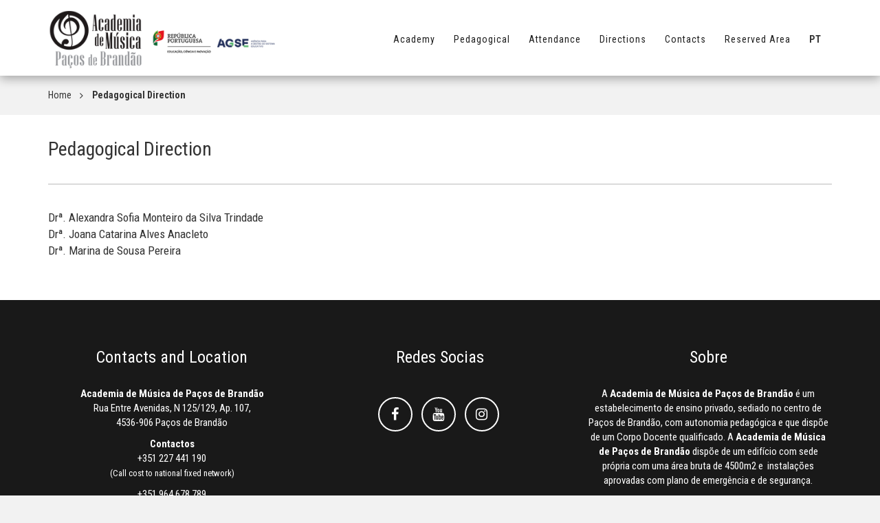

--- FILE ---
content_type: text/html; charset=UTF-8
request_url: https://acadmusicapb.com/en/pedagogical-direction/
body_size: 21461
content:

<!DOCTYPE html>
<html lang="en-GB">

<head>

    <meta charset="UTF-8">
    <meta http-equiv="X-UA-Compatible" content="IE=edge">
    <meta name="viewport" content="width=device-width, initial-scale=1">
    <meta name="description" content="Página institucional da Academia de Música de Paços de Brandão">
    <meta name="author" content="Wincode">
    <meta name="keywords" content="Academia, Música, Paços, Brandão, Cursos, Disciplinas, Instrumentos, Masterclasses">

    <title>Academia Música Paços Brandão &raquo; Pedagogical Direction</title>
    
    <link rel="apple-touch-icon" sizes="57x57" href="https://acadmusicapb.com/wp-content/themes/wincode/favicon/apple-icon-57x57.png">
	<link rel="apple-touch-icon" sizes="60x60" href="https://acadmusicapb.com/wp-content/themes/wincode/favicon/apple-icon-60x60.png">
	<link rel="apple-touch-icon" sizes="72x72" href="https://acadmusicapb.com/wp-content/themes/wincode/favicon/apple-icon-72x72.png">
	<link rel="apple-touch-icon" sizes="76x76" href="https://acadmusicapb.com/wp-content/themes/wincode/favicon/apple-icon-76x76.png">
	<link rel="apple-touch-icon" sizes="114x114" href="https://acadmusicapb.com/wp-content/themes/wincode/favicon/apple-icon-114x114.png">
	<link rel="apple-touch-icon" sizes="120x120" href="https://acadmusicapb.com/wp-content/themes/wincode/favicon/apple-icon-120x120.png">
	<link rel="apple-touch-icon" sizes="144x144" href="https://acadmusicapb.com/wp-content/themes/wincode/favicon/apple-icon-144x144.png">
	<link rel="apple-touch-icon" sizes="152x152" href="https://acadmusicapb.com/wp-content/themes/wincode/favicon/apple-icon-152x152.png">
	<link rel="apple-touch-icon" sizes="180x180" href="https://acadmusicapb.com/wp-content/themes/wincode/favicon/apple-icon-180x180.png">
	<link rel="icon" type="image/png" sizes="192x192"  href="https://acadmusicapb.com/wp-content/themes/wincode/favicon/android-icon-192x192.png">
	<link rel="icon" type="image/png" sizes="32x32" href="https://acadmusicapb.com/wp-content/themes/wincode/favicon/favicon-32x32.png">
	<link rel="icon" type="image/png" sizes="96x96" href="https://acadmusicapb.com/wp-content/themes/wincode/favicon/favicon-96x96.png">
	<link rel="icon" type="image/png" sizes="16x16" href="https://acadmusicapb.com/wp-content/themes/wincode/favicon/favicon-16x16.png">
	<link rel="manifest" href="https://acadmusicapb.com/wp-content/themes/wincode/favicon/manifest.json">
	<meta name="msapplication-TileColor" content="#ffffff">
	<meta name="msapplication-TileImage" content="https://acadmusicapb.com/wp-content/themes/wincode/favicon/ms-icon-144x144.png">
	<meta name="theme-color" content="#ffffff">

    <!-- Bootstrap Core CSS -->
    <link href="https://acadmusicapb.com/wp-content/themes/wincode/css/bootstrap.min.css" rel="stylesheet">
    <link href="https://acadmusicapb.com/wp-content/themes/wincode/css/ekko-lightbox.css" rel="stylesheet">
    <link href="https://acadmusicapb.com/wp-content/themes/wincode/css/glightbox.min.css" rel="stylesheet">

    <!-- Theme CSS -->
    <link href="https://acadmusicapb.com/wp-content/themes/wincode/style.css?v=5" rel="stylesheet">

    <!-- Custom Fonts -->
    <link href="https://acadmusicapb.com/wp-content/themes/wincode/css/font-awesome.min.css" rel="stylesheet" type="text/css">
    <link href="https://fonts.googleapis.com/css?family=Roboto+Condensed:300,400,700" rel="stylesheet"> 

    <!-- HTML5 Shim and Respond.js IE8 support of HTML5 elements and media queries -->
    <!-- WARNING: Respond.js doesn't work if you view the page via file:// -->
    <!--[if lt IE 9]>
        <script src="https://oss.maxcdn.com/libs/html5shiv/3.7.0/html5shiv.js"></script>
        <script src="https://oss.maxcdn.com/libs/respond.js/1.4.2/respond.min.js"></script>
    <![endif]-->
    
    <script src="https://acadmusicapb.com/wp-content/themes/wincode/js/jquery.min.js"></script>
    <script src="https://acadmusicapb.com/wp-content/themes/wincode/js/bootstrap.min.js"></script>
    
    <meta name='robots' content='max-image-preview:large' />
<link rel="alternate" href="https://acadmusicapb.com/direcao-pedagogica/" hreflang="pt" />
<link rel="alternate" href="https://acadmusicapb.com/en/pedagogical-direction/" hreflang="en" />
<link rel="alternate" title="oEmbed (JSON)" type="application/json+oembed" href="https://acadmusicapb.com/wp-json/oembed/1.0/embed?url=https%3A%2F%2Facadmusicapb.com%2Fen%2Fpedagogical-direction%2F&#038;lang=en" />
<link rel="alternate" title="oEmbed (XML)" type="text/xml+oembed" href="https://acadmusicapb.com/wp-json/oembed/1.0/embed?url=https%3A%2F%2Facadmusicapb.com%2Fen%2Fpedagogical-direction%2F&#038;format=xml&#038;lang=en" />
<style id='wp-img-auto-sizes-contain-inline-css' type='text/css'>
img:is([sizes=auto i],[sizes^="auto," i]){contain-intrinsic-size:3000px 1500px}
/*# sourceURL=wp-img-auto-sizes-contain-inline-css */
</style>
<style id='wp-emoji-styles-inline-css' type='text/css'>

	img.wp-smiley, img.emoji {
		display: inline !important;
		border: none !important;
		box-shadow: none !important;
		height: 1em !important;
		width: 1em !important;
		margin: 0 0.07em !important;
		vertical-align: -0.1em !important;
		background: none !important;
		padding: 0 !important;
	}
/*# sourceURL=wp-emoji-styles-inline-css */
</style>
<style id='wp-block-library-inline-css' type='text/css'>
:root{--wp-block-synced-color:#7a00df;--wp-block-synced-color--rgb:122,0,223;--wp-bound-block-color:var(--wp-block-synced-color);--wp-editor-canvas-background:#ddd;--wp-admin-theme-color:#007cba;--wp-admin-theme-color--rgb:0,124,186;--wp-admin-theme-color-darker-10:#006ba1;--wp-admin-theme-color-darker-10--rgb:0,107,160.5;--wp-admin-theme-color-darker-20:#005a87;--wp-admin-theme-color-darker-20--rgb:0,90,135;--wp-admin-border-width-focus:2px}@media (min-resolution:192dpi){:root{--wp-admin-border-width-focus:1.5px}}.wp-element-button{cursor:pointer}:root .has-very-light-gray-background-color{background-color:#eee}:root .has-very-dark-gray-background-color{background-color:#313131}:root .has-very-light-gray-color{color:#eee}:root .has-very-dark-gray-color{color:#313131}:root .has-vivid-green-cyan-to-vivid-cyan-blue-gradient-background{background:linear-gradient(135deg,#00d084,#0693e3)}:root .has-purple-crush-gradient-background{background:linear-gradient(135deg,#34e2e4,#4721fb 50%,#ab1dfe)}:root .has-hazy-dawn-gradient-background{background:linear-gradient(135deg,#faaca8,#dad0ec)}:root .has-subdued-olive-gradient-background{background:linear-gradient(135deg,#fafae1,#67a671)}:root .has-atomic-cream-gradient-background{background:linear-gradient(135deg,#fdd79a,#004a59)}:root .has-nightshade-gradient-background{background:linear-gradient(135deg,#330968,#31cdcf)}:root .has-midnight-gradient-background{background:linear-gradient(135deg,#020381,#2874fc)}:root{--wp--preset--font-size--normal:16px;--wp--preset--font-size--huge:42px}.has-regular-font-size{font-size:1em}.has-larger-font-size{font-size:2.625em}.has-normal-font-size{font-size:var(--wp--preset--font-size--normal)}.has-huge-font-size{font-size:var(--wp--preset--font-size--huge)}.has-text-align-center{text-align:center}.has-text-align-left{text-align:left}.has-text-align-right{text-align:right}.has-fit-text{white-space:nowrap!important}#end-resizable-editor-section{display:none}.aligncenter{clear:both}.items-justified-left{justify-content:flex-start}.items-justified-center{justify-content:center}.items-justified-right{justify-content:flex-end}.items-justified-space-between{justify-content:space-between}.screen-reader-text{border:0;clip-path:inset(50%);height:1px;margin:-1px;overflow:hidden;padding:0;position:absolute;width:1px;word-wrap:normal!important}.screen-reader-text:focus{background-color:#ddd;clip-path:none;color:#444;display:block;font-size:1em;height:auto;left:5px;line-height:normal;padding:15px 23px 14px;text-decoration:none;top:5px;width:auto;z-index:100000}html :where(.has-border-color){border-style:solid}html :where([style*=border-top-color]){border-top-style:solid}html :where([style*=border-right-color]){border-right-style:solid}html :where([style*=border-bottom-color]){border-bottom-style:solid}html :where([style*=border-left-color]){border-left-style:solid}html :where([style*=border-width]){border-style:solid}html :where([style*=border-top-width]){border-top-style:solid}html :where([style*=border-right-width]){border-right-style:solid}html :where([style*=border-bottom-width]){border-bottom-style:solid}html :where([style*=border-left-width]){border-left-style:solid}html :where(img[class*=wp-image-]){height:auto;max-width:100%}:where(figure){margin:0 0 1em}html :where(.is-position-sticky){--wp-admin--admin-bar--position-offset:var(--wp-admin--admin-bar--height,0px)}@media screen and (max-width:600px){html :where(.is-position-sticky){--wp-admin--admin-bar--position-offset:0px}}

/*# sourceURL=wp-block-library-inline-css */
</style>
<style id='classic-theme-styles-inline-css' type='text/css'>
/*! This file is auto-generated */
.wp-block-button__link{color:#fff;background-color:#32373c;border-radius:9999px;box-shadow:none;text-decoration:none;padding:calc(.667em + 2px) calc(1.333em + 2px);font-size:1.125em}.wp-block-file__button{background:#32373c;color:#fff;text-decoration:none}
/*# sourceURL=/wp-includes/css/classic-themes.min.css */
</style>
<link rel="https://api.w.org/" href="https://acadmusicapb.com/wp-json/" /><link rel="alternate" title="JSON" type="application/json" href="https://acadmusicapb.com/wp-json/wp/v2/pages/564" /><link rel="EditURI" type="application/rsd+xml" title="RSD" href="https://acadmusicapb.com/xmlrpc.php?rsd" />
<meta name="generator" content="WordPress 6.9" />
<link rel="canonical" href="https://acadmusicapb.com/en/pedagogical-direction/" />
<link rel='shortlink' href='https://acadmusicapb.com/?p=564' />
    
</head>

<body>
   
   <script>
	  (function(i,s,o,g,r,a,m){i['GoogleAnalyticsObject']=r;i[r]=i[r]||function(){
	  (i[r].q=i[r].q||[]).push(arguments)},i[r].l=1*new Date();a=s.createElement(o),
	  m=s.getElementsByTagName(o)[0];a.async=1;a.src=g;m.parentNode.insertBefore(a,m)
	  })(window,document,'script','//www.google-analytics.com/analytics.js','ga');

	  ga('create', 'UA-56325870-1', 'auto');
	  ga('send', 'pageview');

	</script>
    
    <!-- Navigation -->
    <nav id="mainNav" class="navbar navbar-default navbar-fixed-top navbar-custom">
        <div class="container">
            <!-- Brand and toggle get grouped for better mobile display -->
            <div class="navbar-header page-scroll">
                <button type="button" class="navbar-toggle" data-toggle="collapse" data-target="#bs-example-navbar-collapse-1">
                    <span class="sr-only">Toggle navigation</span> Menu <i class="fa fa-bars"></i>
                </button>
                <div class="navbar-brand">
                	<a href="https://acadmusicapb.com/en"><img class="logo" src="https://acadmusicapb.com/wp-content/themes/wincode/img/logo.png" alt=""></a>
                	<img class="apoios" src="https://acadmusicapb.com/wp-content/uploads/2025/10/apoios_center_2025_v3.png" alt="">
                </div>
            </div>

            <!-- Collect the nav links, forms, and other content for toggling -->
            <div class="collapse navbar-collapse" id="bs-example-navbar-collapse-1">
                
               <div class="menu-main-menu-container"><ul id="menu-main-menu" class="nav navbar-nav navbar-right"><li id="menu-item-552" class="dropdown menu-item menu-item-type-custom menu-item-object-custom menu-item-has-children menu-item-552"><a href="#">Academy</a>
<ul class="sub-menu">
	<li id="menu-item-559" class="menu-item menu-item-type-post_type menu-item-object-page menu-item-559"><a href="https://acadmusicapb.com/en/academia-de-musica-de-pacos-de-brandao-2/">About Us</a></li>
	<li id="menu-item-587" class="menu-item menu-item-type-taxonomy menu-item-object-category menu-item-587"><a href="https://acadmusicapb.com/en/category/destaques-en/">Highlights</a></li>
	<li id="menu-item-588" class="menu-item menu-item-type-taxonomy menu-item-object-category menu-item-588"><a href="https://acadmusicapb.com/en/category/noticias-en/">News</a></li>
</ul>
</li>
<li id="menu-item-553" class="dropdown menu-item menu-item-type-custom menu-item-object-custom menu-item-has-children menu-item-553"><a href="#">Pedagogical</a>
<ul class="sub-menu">
	<li id="menu-item-563" class="menu-item menu-item-type-post_type menu-item-object-page menu-item-563"><a href="https://acadmusicapb.com/en/school-calendar/">School Calendar</a></li>
</ul>
</li>
<li id="menu-item-554" class="dropdown menu-item menu-item-type-custom menu-item-object-custom current-menu-ancestor current-menu-parent menu-item-has-children menu-item-554"><a href="#">Attendance</a>
<ul class="sub-menu">
	<li id="menu-item-567" class="menu-item menu-item-type-post_type menu-item-object-page current-menu-item page_item page-item-564 current_page_item menu-item-567"><a href="https://acadmusicapb.com/en/pedagogical-direction/" aria-current="page">Pedagogical Direction</a></li>
</ul>
</li>
<li id="menu-item-555" class="dropdown menu-item menu-item-type-custom menu-item-object-custom menu-item-555"><a href="#">Directions</a></li>
<li id="menu-item-574" class="menu-item menu-item-type-post_type menu-item-object-page menu-item-574"><a href="https://acadmusicapb.com/en/contacts/">Contacts</a></li>
<li id="menu-item-557" class="dropdown menu-item menu-item-type-custom menu-item-object-custom menu-item-has-children menu-item-557"><a href="#">Reserved Area</a>
<ul class="sub-menu">
	<li id="menu-item-575" class="menu-item menu-item-type-custom menu-item-object-custom menu-item-575"><a href="http://myensino.acadmusicapb.com/login/entrada">Students</a></li>
	<li id="menu-item-576" class="menu-item menu-item-type-custom menu-item-object-custom menu-item-576"><a href="http://myensino.acadmusicapb.com/login/entrada">Professors</a></li>
	<li id="menu-item-577" class="menu-item menu-item-type-custom menu-item-object-custom menu-item-577"><a href="http://myensino.acadmusicapb.com/login/entrada">School</a></li>
</ul>
</li>
<li id="menu-item-558" class="active menu-item menu-item-type-custom menu-item-object-custom menu-item-558"><a href="http://acadmusicapb.com/pt">PT</a></li>
</ul></div>                
				                
            </div>
            
            <!-- /.navbar-collapse -->
        </div>
        <!-- /.container-fluid -->
    </nav>	   
		 <section id="breadcrumb" class="nocategoryhead">
			<div class="container">
				 <div class="row">
						<ol id="breadcrumbs" class="breadcrumb"><li class="item-home"><a class="bread-link bread-home" href="https://acadmusicapb.com/en" title="Home">Home</a></li><li class="item-current item-564"><strong class="bread-current bread-564"> Pedagogical Direction</strong></li></ol>		
				 </div>
			</div>
		 </section>	
        
        <section id="page">
            <div class="container">
                <div class="row">
                	<div class="col-sm-12">
                          
                          <h3>Pedagogical Direction</h3>
                          
                          <hr>    
                          
                          <div class="row">           
                              
                                                                                                                                                                                                                                                                                                                                                                                                                                                                                                         

							   <div class="col-md-12">
									<p>Drª. Alexandra Sofia Monteiro da Silva Trindade<br />
Drª. Joana Catarina Alves Anacleto<br />
Drª. Marina de Sousa Pereira</p>

									<!--<div class="row" style="margin-top: 20px;">
										<div class="col-sm-12">
											<script type="text/javascript" src="//s7.addthis.com/js/300/addthis_widget.js#pubid=ra-5b6c21f7ec680bee"></script>
											<div class="addthis_inline_share_toolbox"></div>
										</div>
									</div>-->

							   </div>
                            
							</div>                                                                    
                              
                    </div>
                </div>
            </div>
      </section>


    <!-- Footer -->
    <footer class="text-center">
        <div class="footer-above">
            <div class="container">
                <div class="row">
                    <div class="footer-col col-md-4">
                        <h3>Contacts and Location</h3>			<div class="textwidget"><p><strong>Academia de Música de Paços de Brandão</strong><br />
Rua Entre Avenidas, N 125/129, Ap. 107,<br />
4536-906 Paços de Brandão</p>
<p><strong>Contactos</strong><br />
+351 227 441 190<br />
<small>(Call cost to national fixed network)</small></p>
<p>+351 964 678 789<br />
<small>(Call cost to national mobile network)</small></p>
<p><strong>Email</strong><br />
<a href="mailto:info@acadmusicapb.com">info@acadmusicapb.com</a></p>
</div>
		                    </div>
                    <div class="footer-col col-md-4">
                        <div class="row">
                        	<div class="col">
                        		<h3>Redes Socias</h3>			<div class="textwidget"><ul class="list-inline">
<li><a class="btn-social btn-outline" href="https://www.facebook.com/acadmusicapb"><span class="sr-only">Facebook</span><i class="fa fa-fw fa-facebook"></i></a></li>
<li><a class="btn-social btn-outline" href="https://www.youtube.com/channel/UCK2tyvGW4SaHgJi2fZ47xCQ"><span class="sr-only">Facebook</span><i class="fa fa-fw fa-youtube"></i></a></li>
<li><a class="btn-social btn-outline" href="https://www.instagram.com/acadmusicapb"><span class="sr-only">Instagram</span><i class="fa fa-fw fa-instagram"></i></a></li>
</ul>
</div>
		                        	</div>
                        </div>
                        
                        <div class="row">
                        	<div class="col" style="margin-top: 40px; padding-left: 20px; padding-right: 20px;">
                        		  
       			    			                      	
                      			<!--<p style="margin-top: 7px;"><a href="#">Política de Privacidade</a></p>-->
                       	
								<script type="text/javascript">
									$(function() {
										$(".mailpoet_text").addClass("form-control");
										$(".mailpoet_submit").addClass("btn btn-primary");
										$(".mailpoet_paragraph").first().css("width", "70%");
										$(".mailpoet_paragraph").last().css("width", "30%");
										$(".mailpoet_text").attr("required", "true");
										if(window.location.href.indexOf("mailpoet_error") > -1) {
											$("html, body").animate({ scrollTop: $(document).height() }, 1000);
										}
									});
								</script>
                       	 		
                        	</div>
                        </div>
                        
                    </div>
                    <div class="footer-col col-md-4">
                        <h3>Sobre</h3>			<div class="textwidget"><p>A <strong>Academia de Música de Paços de Brandão</strong> é um estabelecimento de ensino privado, sediado no centro de Paços de Brandão, com autonomia pedagógica e que dispõe de um Corpo Docente qualificado. A <strong>Academia de Música de Paços de Brandão</strong> dispõe de um edifício com sede própria com uma área bruta de 4500m2 e  instalações aprovadas com plano de emergência e de segurança.</p>
<p>&nbsp;</p>
<p><a href="https://www.livroreclamacoes.pt/inicio"><img loading="lazy" decoding="async" class="alignnone  wp-image-2830" src="https://acadmusicapb.com/wp-content/uploads/2019/11/layout_set_logo.png" alt="" width="111" height="44" /></a></p>
</div>
		                    </div>
                </div>
            </div>
        </div>
        <div class="footer-below">
            <div class="container">
                <div class="row">
                    <div class="col-lg-12">
                        Copyright &copy; 2018
                    </div>
                </div>
            </div>
        </div>
    </footer>

    <!-- Scroll to Top Button (Only visible on small and extra-small screen sizes) -->
    <div class="scroll-top page-scroll hidden-sm hidden-xs hidden-lg hidden-md">
        <a class="btn btn-primary" href="#page-top">
            <i class="fa fa-chevron-up"></i>
        </a>
    </div>
    
    <script src="https://cdnjs.cloudflare.com/ajax/libs/jquery-easing/1.3/jquery.easing.min.js"></script>
    <script src="https://acadmusicapb.com/wp-content/themes/wincode/js/jqBootstrapValidation.js"></script>
    <script src="https://acadmusicapb.com/wp-content/themes/wincode/js/contact_me.js"></script>
    <script src="https://acadmusicapb.com/wp-content/themes/wincode/js/ekko-lightbox.min.js"></script>
        <script src="https://acadmusicapb.com/wp-content/themes/wincode/js/freelancer.js"></script>
	<script src="https://acadmusicapb.com/wp-content/themes/wincode/js/glightbox.min.js"></script>
	
	<script>
		var lightbox = GLightbox({
  			selector: '.wp-block-image a'
		});	
	</script>
	
</body>

</html>

--- FILE ---
content_type: text/css
request_url: https://acadmusicapb.com/wp-content/themes/wincode/style.css?v=5
body_size: 25472
content:
/*!
 * Start Bootstrap - Freelancer v3.3.7+1 (http://startbootstrap.com/template-overviews/freelancer)
 * Copyright 2013-2016 Start Bootstrap
 * Licensed under MIT (https://github.com/BlackrockDigital/startbootstrap/blob/gh-pages/LICENSE)
 */
/* verde #f46a79 */

body {
  
  font-family: 'Roboto Condensed', serif;
  overflow-x: hidden;
  background-color:#F2F2F2;
  font-size:14px;
}
p {
  font-size: 15px;
}
p.small {
  font-size: 12px;
}
a,
a:hover,
a:focus,
a:active,
a.active {
  color: #333;
 
}
a:hover {
  color: #000;
}

p a {
  text-decoration:underline;
}

p a:hover {
  text-decoration:none;
}

h1,
h2,
h3,
h4,
h5,
h6 {
  font-family: 'Roboto Condensed', serif;
  font-weight: 400;
}
hr.star-light,
hr.star-primary {
  padding: 0;
  border: none;
  border-top: solid 5px;
  text-align: center;
  max-width: 250px;
  margin: 25px auto 30px;
}
hr.star-light:after,
hr.star-primary:after {
  content: "\f001";
  font-family: FontAwesome;
  display: inline-block;
  position: relative;
  top: -0.8em;
  font-size: 2em;
  padding: 0 0.25em;
}
hr.star-light {
  border-color: white;
}
hr.star-light:after {
  background-color: #333;
  color: white;
}
hr.star-primary {
  border-color: #000;
}
hr.star-primary:after {
  background-color: white;
  color: #000;
}
.img-centered {
  margin: 0 auto;
}
header {
  text-align: center;
  background: #333;
  color: white;
  padding-top:0px;
}

#mainNav {
	min-width: 400px;
}

@media (min-width: 768px) {
	header {
	  padding-top:0px;
	}
}

@media (max-width: 768px) {
	/*header {
	  height: 450px;
	  overflow: hidden;
	}*/
}


.modal-video {
		height: 200px;
	}

@media (min-width: 768px) {
	#mainNav {
		/*background-color: aqua;*/
		
	}
	.modal-video {
		height: 300px;
	}
	
}

@media (min-width: 992px) {
	#mainNav {
		/*background-color: crimson;*/
	}
	.modal-video {
		height: 484px;
	}
}





header .container {
  padding-top: 100px;
  padding-bottom: 50px;
}
header img {
  display: block;
  margin: 0 auto;
}
header .intro-text .name {
  display: block;
  font-family: 'Roboto Condensed', serif;
  text-transform: uppercase;
  font-weight: 400;
  font-size: 2em;
}
header .intro-text .skills {
  font-size: 1.25em;
  font-weight: 300;
}
@media (min-width: 768px) {
  header .container {
    padding-top: 200px;
    padding-bottom: 100px;
  }
  header .intro-text .name {
    font-size: 4.75em;
  }
  header .intro-text .skills {
    font-size: 1.75em;
  }
}


.navbar-right {
    margin-right: 0px;
}

.navbar-custom {
  background: rgba(255,255,255,1);
  font-family: 'Roboto Condensed', serif;
  font-weight: 400;
  border: none;
  -webkit-box-shadow: 0px 4px 14px 0px rgba(0,0,0,0.33);
  -moz-box-shadow: 0px 4px 14px 0px rgba(0,0,0,0.33);
  box-shadow: 0px 4px 14px 0px rgba(0,0,0,0.33);
	height: 110px;
	
}

@media (min-width: 768px) {
	.navbar-custom {
		background: rgba(255,255,255,1);
	}
}


.navbar-brand {
    padding: 15px 10px 10px;
	height: 100px;
}

.navbar-custom .navbar-brand .logo {
	width: 140px;
	float: left;
}
.navbar-custom .navbar-brand .apoios {
	width: 150px;
	float: left;
}

@media (min-width: 768px) {
	.navbar-custom .navbar-brand .logo {
	  width:150px;
	}
	.navbar-custom .navbar-brand .apoios {
	  width:150px;
	}
}

.navbar-default .navbar-nav > .open > a, .navbar-default .navbar-nav > .open > a:focus, .navbar-default .navbar-nav > .open > a:hover {
    background-color: transparent;
    color: #000000;
}

.navbar-default .navbar-collapse, .navbar-default .navbar-form {
    background-color: #fff;
	border-color: #fff;
}

@media (min-width: 768px) {
	.navbar-default .navbar-collapse, .navbar-default .navbar-form {
		background-color: transparent;
		border-color: #fff;
	}
}

.navbar-custom .navbar-brand:hover,
.navbar-custom .navbar-brand:focus,
.navbar-custom .navbar-brand:active,
.navbar-custom .navbar-brand.active {
  color: white;
}
.navbar-custom .navbar-nav {
  letter-spacing: 1px;
  padding-top: 22px;
}
@media (max-width: 768px) {
	.navbar-custom .navbar-nav {
	  padding-top: 5px;
	}
}


.navbar-custom .navbar-nav li a {
  /*color: white;*/
}
.navbar-default .navbar-nav > li > a {
    color: #1E1E1E;
    font-size:14px;
	font-weight: 400;
	padding-left: 12px;
	padding-ritgh: 12px;
}
.navbar-default .navbar-nav > li > a:hover {
	color: #5A5A5A;
}
.navbar-custom > .navbar-nav > li > a:hover {
  	color: #5A5A5A;
}
.navbar-custom .navbar-nav li a:focus,
.navbar-custom .navbar-nav li a:active {
  	color: #000;
}
.navbar-custom .navbar-nav li.active a {
  color: #333333;
  background-color:transparent;
  font-weight: 700;	
}
.navbar-custom .navbar-nav li.active a:hover,
.navbar-custom .navbar-nav li.active a:focus,
.navbar-custom .navbar-nav li.active a:active {
  color: #1E1E1E;
  background-color:transparent;
}

.navbar-custom .navbar-toggle {
  color:  #000;
  font-size: 14px;
  border-color:  #fff;
  margin-top: 35px;
  border-radius: 0;
}
.navbar-custom .navbar-toggle:hover,
.navbar-custom .navbar-toggle:focus {
  background-color: #333;
  color: #fff;
  border-color: #fff;
}

.sub-menu { 
	display: none; 
}

/*
@media (min-width: 768px) {
	ul.nav li.dropdown:hover > ul.dropdown-menu {
		display: block;    
	}
}
.navbar-nav > li > .dropdown-menu {
    border-radius:0;
    margin-top: 0;
	border-top: solid 1px #1D1D1D;
}
.navbar-right .dropdown-menu {
    left: 0;
    right: auto;
}

.dropdown-menu {
    background-clip: padding-box;
    background-color: #fff;
    border: 0;
    border-radius: 0px;
    box-shadow: 0 6px 12px rgba(0, 0, 0, 0.176);
    display: none;
    float: right;
    left: 0;
    list-style: none;
    margin: 2px 0 0;
    min-width: 160px;
    padding: 0;
    position: absolute;
    text-align: left;
    top: 100%;
    z-index: 1000;
}
*/
.dropdown-menu:before {
  position: absolute;
  top: -7px;
  right: 9px;
  display: inline-block;
  border-right: 7px solid transparent;
  border-bottom: 7px solid rgba(0, 0, 0, 1);
  border-left: 7px solid transparent;
  content: '';
}
.dropdown-menu:after {
  position: absolute;
  top: -6px;
  right: 10px;
  display: inline-block;
  border-right: 6px solid transparent;
  border-bottom: 6px solid rgba(0, 0, 0, 1);
  border-left: 6px solid transparent;
  content: '';
}

@media (max-width: 768px) {
	.dropdown-menu:before, .dropdown-menu:after {
		display: none;
	}
}
/*
.navbar-nav > li > .dropdown-menu > li  {
	background-color:#fff;
}
.dropdown-menu li {
	list-style:none;
	margin:0;
	list-style-image: url(data:0);
}
.dropdown-menu > li > a  {
  	font-family: 'Roboto Condensed', serif;
  	font-weight: 400;
  	font-size: 13px;
	color:#000;
	padding-top:5px;
	padding-bottom:5px;
}

*/

@media (min-width: 979px) {
  	ul.nav li.dropdown:hover > ul.dropdown-menu {
  		display: inline-block;
	}
	ul.nav li.dropdown > ul.dropdown-menu > li.dropdown:hover > ul.dropdown-menu {
  		display: inline-block;
	}
}


.dropdown-menu > li > a:focus, .dropdown-menu > li > a:hover {
	background-color:#333;
	color:#fff;
}

.dropdown-menu > li > a:focus, 
.dropdown-menu > li > a:hover 
{
	background-color:#333;
	color:#fff;
}


@media(min-width: 768px) {
 
  .navbar-custom {
    padding: 10px 0;
    -webkit-transition: padding 0.3s;
    -moz-transition: padding 0.3s;
    transition: padding 0.3s;
  }
  
  .navbar-brand {
	    padding: 5px 15px 15px 15px;
  }
  
  .navbar-custom .navbar-brand .logo {
    /*font-size: 2em;*/
    -webkit-transition: all 0.3s;
    -moz-transition: all 0.3s;
    transition: all 0.3s;
    /*width:140px;*/
	  width:150px;
	  
  }
  
  .navbar-custom .navbar-brand .apoios {
    /*font-size: 2em;*/
    -webkit-transition: all 0.3s;
    -moz-transition: all 0.3s;
    transition: all 0.3s;
    /*width:140px;*/
	  width:180px;
	  
  }	
	
  .navbar-custom.affix {
    padding: 10px 0;
  }
  .navbar-custom.affix .navbar-brand {
    font-size: 1.5em;
  }
}


.carousel {
    margin-top: 110px;
	/*margin-top: 0;*/
}

@media (min-width: 768px) {
	.carousel {
		/*margin-top: 0;*/
	}
}

@media (min-width: 979px) {
	.carousel {
		/*margin-top: 0;*/
	}
}



.carousel-inner {
	background-color: #000;
}
.carousel-item {
  /*height: 100vh;*/
  
	
  min-height: 300px;
  background: no-repeat center center scroll;
  -webkit-background-size: cover;
  -moz-background-size: cover;
  -o-background-size: cover;
  background-size: cover;
}
.carousel-control {
    position: absolute;
    top: 50%;
    left: 0;
	margin-top: -50px;
    height: 100px;
	width: 100px;
    font-size: 20px;
    color: #B8B8B8;
    text-align: center;
    text-shadow: none;
    opacity: 0;
	transition: visibility 0.5s, opacity 1s linear;
	visibility: hidden;
}

.carousel:hover .carousel-control {
	display: block;
	visibility: visible;
    opacity: 1;
} 

.carousel-control.left, .carousel-control.right {
    background-image: url("img/bg_controls.png");
    filter: none;
    background-repeat: repeat;
	background-color: transparent;
}

.carousel-control.left:hover, .carousel-control.right:hover {
	background-color: #fff;
	background-image: none;
}


.carousel-control .fa-angle-left, 
.carousel-control .fa-angle-right, 
.carousel-control .icon-next, 
.carousel-control .icon-prev {
    position: absolute;
    top: 45%;
	left: 50%;
    z-index: 5;
    display: inline-block;
    margin-top: -15px;
	margin-left: -15px;
	width: 30px;
    height: 30px;
    font-size: 30px;
}

.carousel-control:hover {
	color: #888888;
	text-decoration: none;
	filter: none;
	outline: 0;
	opacity: 1;
}

.carousel-control .fa-angle-right, .carousel-control .icon-next {
    right: 50%;
    margin-right: -10px;
}

.carousel-control .fa-angle-left, .carousel-control .fa-angle-right, .carousel-control .icon-next, .carousel-control .icon-prev {
    width: 30px;
    height: 30px;
    margin-top: -10px;
    font-size: 30px;
}

.carousel-control .fa-angle-right, .carousel-control .icon-next {
    margin-right: -10px;
}

.carousel-indicators {
	position: absolute;
	bottom: 10px;
	left: 50%;
	z-index: 15;
	width: 60%;
	padding-left: 0;
	margin-left: -30%;
	text-align: center;
	list-style: none;
}

.carousel-indicators li {
	display: inline-block;
	width: 16px;
	height: 16px;
	border-radius: 50%; 
	background-color: rgba(0,0,0,0.50);
	border: none;
	cursor: pointer;
	text-indent: -999px;
	margin: 0 3px;
}

.carousel-indicators .active {
	width: 16px;
	height: 16px;
	border-radius: 50%; 
	background-color: #fff;
}

.carousel-caption {
	position: absolute;
	right: 15%;
	bottom: 40%;
	left: 15%;
	z-index: 10;
	padding-top: 20px;
	padding-bottom: 20px;
	color: #fff;
	text-align: center;
	text-shadow: 0 1px 2px rgba(0,0,0,.6);
}


@media (min-width: 768px) {
		.carousel-caption {
		bottom: 40%;
	}
}

@media (min-width: 979px) {
	.carousel-caption {
		bottom: 40%;
	}
}


.carousel-caption h5 {
	font-weight: 700;
	font-size: 40px;
}

.carousel-caption p {
	font-size: 22px;
}


@media (min-width: 768px) {
	.carousel-caption h5 {
		font-weight: 700;
		font-size: 40px;
	}

	.carousel-caption p {
		font-size: 22px;
	}
}

@media (min-width: 979px) {
	.carousel-caption h5 {
		font-weight: 700;
		font-size: 60px;
	}

	.carousel-caption p {
		font-size: 32px;
	}
}



.breadcrumb {
    background-color: transparent;
    border-radius: 0px;
	margin: 10px 0;
}

.breadcrumb > li {
    margin-right: -10px;
}

.breadcrumb > li:after {
   font-family: FontAwesome;
   display: inline-block;
   padding-left: 40px;
   vertical-align: middle;
   content: "\f105";
}

.breadcrumb > li:last-child:after {
	content: "";	
} 

section {
  padding: 50px 0;
}


section h2 {
  margin-bottom: 30px;
  font-size: 2.5em;
  color: #171717;	
	
}
section.success {
  background: #333;
  color: white;
}
@media (max-width: 767px) {
  section {
    padding: 75px 0;
  }
  section.first {
    padding-top: 75px;
  }
}

/***********************************STATS**********************************/

#stats {
	background-color: #000000;
	color: #fff;
}

#stats .stats-item {
	width: 12.5%;
	float: left;
	text-align: center;
}

@media (max-width: 1100px) {
	#stats .stats-item {
		width: 25%;
	}
}

@media (max-width: 767px) {
	#stats .stats-item {
		width: 50%;
	}
}

#stats h2 {
	color: #fff;
}

#stats h1 {
	font-size: 80px;
	font-family: 'Roboto Condensed', sans-serif;
	font-weight: 400;
	margin-bottom: 5px;
}

#stats h4 {
	margin-top: 0;
	font-size: 20px;
	margin-bottom: 30px;
}

#stats .btn-primary {
	background-color: #fff;
	color: #000;
	margin-top: 30px;
}

@media (max-width: 767px) {
	#stats h1 {
		font-size: 60px;
	}
	#stats h4 {
		font-size: 17px;
	}
}

/********************************END*******************************/

#breadcrumb {
	padding-top:0px;
	padding-bottom:0px
}

#page {
	padding-top:15px;
}

#destaques .destaques-item,
#noticias .noticias-item {
  margin: 0 0 15px;
  right: 0;
}


#noticias .noticias-item .noticias-img-box {
	width: 330px;
	height: 330px;
	overflow: hidden;
	background-repeat: no-repeat;
	background-size: cover;
}
@media (max-width: 1180px) {
	#noticias .noticias-item .noticias-img-box {
		width: 263px;
		height: 263px;
	}
}

@media (max-width: 992px) {
	#noticias .noticias-item .noticias-img-box {
		width: 190px;
		height: 190px;
	}
}
@media (max-width: 767px) {
	#noticias .noticias-item .noticias-img-box {
		width: 100%;
		height: 330px;
	}
}
#noticias .noticias-item .noticias-img-box a {
	width: 100%;
	height: 100%;
	display: block;
}
#noticias .noticias-item .noticias-img-box a img {
	height: 100% !important; 
}


#destaques .destaques-item .destaques-link,
#noticias .noticias-item .noticias-link {
  display: block;
  position: relative;
  max-width: 767px;
  margin: 0 auto;
}
#destaques .destaques-item .destaques-link .caption,
#noticias .noticias-item .noticias-link .caption,
#categoryposts .category .category-img .caption
{
  background: rgba(255, 255, 255, 0.4);
  position: absolute;
  width: 100%;
  height: 100%;
  opacity: 0;
  transition: all ease 0.5s;
  -webkit-transition: all ease 0.5s;
  -moz-transition: all ease 0.5s;
  z-index: 999;	
}
#destaques .destaques-item .destaques-link .caption:hover,
#noticias .noticias-item .noticias-link .caption:hover,
#categoryposts .category .category-img .caption:hover
{
  opacity: 1;
}

#disciplinas .disciplina-box .caption
{
  background: rgba(0, 0, 0, 0.6);
  position: absolute;
  width: 100%;
  height: 100%;
  opacity: 0;
  transition: all ease 0.5s;
  -webkit-transition: all ease 0.5s;
  -moz-transition: all ease 0.5s;
  z-index: 999;	
}
#disciplinas .disciplina-box .caption:hover
{
  opacity: 1;
}

#destaques .destaques-item .destaques-link .caption .caption-content,
#noticias .noticias-item .noticias-link .caption .caption-content,
#disciplinas .disciplina-box .caption .caption-content,
#categoryposts .category .category-img .caption-content
{
  position: absolute;
  width: 100%;
  height: 20px;
  font-size: 20px;
  text-align: center;
  top: 50%;
  margin-top: -12px;
  color: white;
}
#destaques .destaques-item .destaques-link .caption .caption-content i,
#noticias .noticias-item .noticias-link .caption .caption-content i,
#disciplinas .disciplina-box .caption .caption-content i,
#categoryposts .category .category-img .caption-content i
{
  margin-top: -12px;
}
#destaques .destaques-item .destaques-link .caption .caption-content h3,
#noticias .noticias-item .noticias-link .caption .caption-content h4 {
  margin: 0;
}
#destaques *,
#noticias * {
  z-index: 2;
}
@media (min-width: 767px) {
  #destaques .destaques-item,
  #noticias .noticias-item {
    margin: 0 0 30px;
  }

}

#disciplinas .disciplina-box {
	position: relative;
	display: block;
}

#disciplinas .disciplina-box .img-disciplinas {
	padding: 2px;
}

#disciplinas .disciplina-box h3 {
	display: inline-block;
	position: absolute;
	top: 45%;
	left: 10%;
	width: 80%;
	color: #fff;
	text-align: center;
	margin: 0;
	padding: 0;
	opacity: 0;
	 z-index: 9999;
}

#disciplinas .disciplina-box:hover h3 {
	opacity: 1;
}

#categoryhead {
	margin-top: 100px;
	background-color: #DFDFDF;
	padding: 35px 0;

}

.nocategoryhead {
	margin-top: 110px;
}

#categoryhead h2 {
	color: #1D1D1D;
	font-size: 45px;
	margin: 0;
	padding: 0;
	letter-spacing: -0.02em 
}

#categoryposts {
	background-color: #fff;
}

#categoryposts .category {
	margin-bottom: 20px;
}


#categoryposts .category h3,
#page h3
{
	font-size: 28px;
}

#categoryposts .category h5,
#page h5 
{
	font-size: 16px;
	color: #727272;
}

#categoryposts .category p, 
#page p {
	font-size: 17px;
}

#categoryposts hr,
#page hr
{
	margin-top: 35px;
	margin-bottom: 35px;
	display: block;
    height: 1px;
    border: 0;
    border-top: 1px solid #bbb;
}

.default-form label {

}

.default-form .form-control {
    background-color: #F7F7F7;
    background-image: none;
    border-color: #E1E1E1;
    border-radius: 0px;
    box-shadow: none;
    color: #555;
    display: block;
    font-size: 14px;
    height: 40px;
    line-height: 1.42857;
    padding: 9px 12px;
    transition: border-color 0.15s ease-in-out 0s, box-shadow 0.15s ease-in-out 0s;
    width: 100%;
}

.default-form .form-control:focus {
	border-color:#999;
}


.floating-label-form-group {
  position: relative;
  margin-bottom: 0;
  padding-bottom: 0.5em;
  border-bottom: 1px solid #CCCCCC;
}
.floating-label-form-group input,
.floating-label-form-group textarea {
  z-index: 1;
  position: relative;
  padding-right: 0;
  padding-left: 0;
  border: none;
  border-radius: 0;
  font-size: 1.3em;
  background: none;
  box-shadow: none !important;
  resize: none;
}
.floating-label-form-group label {
  display: block;
  z-index: 0;
  position: relative;
  top: 2em;
  margin: 0;
  font-size: 0.85em;
  line-height: 1.764705882em;
  vertical-align: middle;
  vertical-align: baseline;
  opacity: 0;
  -webkit-transition: top 0.3s ease,opacity 0.3s ease;
  -moz-transition: top 0.3s ease,opacity 0.3s ease;
  -ms-transition: top 0.3s ease,opacity 0.3s ease;
  transition: top 0.3s ease,opacity 0.3s ease;
}
.floating-label-form-group:not(:first-child) {
  padding-left: 14px;
  border-left: 1px solid #eeeeee;
}
.floating-label-form-group-with-value label {
  top: 0;
  opacity: 1;
}
.floating-label-form-group-with-focus label {
  color: #333;
}
form .row:first-child .floating-label-form-group {
  border-top: 1px solid #eeeeee;
}
footer {
  color: white;
}
footer h3 {
  margin-bottom: 30px;
}
footer .footer-above {
  padding-top: 50px;
  background-color: #191919;
}
footer .footer-col {
  margin-bottom: 50px;
}
footer .footer-below {
  padding: 25px 0;
  background-color: #fff;
  color: #1F1F1F;	
}

footer a
{
  color: #fff;
  text-decoration:underline;
}

footer a:hover,
footer a:focus,
footer a:active,
footer a.active {
  text-decoration:none;
  color: #fff;	
}

.badge {
   background-color: #ccc;
}

.btn {
	border-radius:0;
	text-decoration:none;
	font-size: 15px;
}
.btn-outline {
  color: white;
  font-size: 20px;
  border: solid 2px white;
  background: transparent;
  transition: all 0.3s ease-in-out;
  margin-top: 15px;
}
.btn-outline:hover,
.btn-outline:focus,
.btn-outline:active,
.btn-outline.active {
  color: #333;
  background: white;
  border: solid 2px white;
}
.btn-primary {
  color: white;
  background-color: #000;
  border-color: #000;
  font-weight: 500;
}
.btn-primary:hover,
.btn-primary:focus,
.btn-primary:active,
.btn-primary.active,
.open .dropdown-toggle.btn-primary {
  color: white;
  background-color: #1a242f;
  border-color: #161f29;
}
.btn-primary:active,
.btn-primary.active,
.open .dropdown-toggle.btn-primary {
  background-image: none;
}
.btn-primary.disabled,
.btn-primary[disabled],
fieldset[disabled] .btn-primary,
.btn-primary.disabled:hover,
.btn-primary[disabled]:hover,
fieldset[disabled] .btn-primary:hover,
.btn-primary.disabled:focus,
.btn-primary[disabled]:focus,
fieldset[disabled] .btn-primary:focus,
.btn-primary.disabled:active,
.btn-primary[disabled]:active,
fieldset[disabled] .btn-primary:active,
.btn-primary.disabled.active,
.btn-primary[disabled].active,
fieldset[disabled] .btn-primary.active {
  background-color: #000;
  border-color: #000;
}
.btn-primary .badge {
  color: #000;
  background-color: white;
}
.btn-success {
  color: white;
  background-color: #333;
  border-color: #333;
  font-weight: 700;
}
.btn-success:hover,
.btn-success:focus,
.btn-success:active,
.btn-success.active,
.open .dropdown-toggle.btn-success {
  color: white;
  background-color: #128f76;
  border-color: #11866f;
}
.btn-success:active,
.btn-success.active,
.open .dropdown-toggle.btn-success {
  background-image: none;
}
.btn-success.disabled,
.btn-success[disabled],
fieldset[disabled] .btn-success,
.btn-success.disabled:hover,
.btn-success[disabled]:hover,
fieldset[disabled] .btn-success:hover,
.btn-success.disabled:focus,
.btn-success[disabled]:focus,
fieldset[disabled] .btn-success:focus,
.btn-success.disabled:active,
.btn-success[disabled]:active,
fieldset[disabled] .btn-success:active,
.btn-success.disabled.active,
.btn-success[disabled].active,
fieldset[disabled] .btn-success.active {
  background-color: #333;
  border-color: #333;
}
.btn-success .badge {
  color: #333;
  background-color: white;
}
.btn-social {
  display: inline-block;
  height: 50px;
  width: 50px;
  border: 2px solid white;
  border-radius: 100%;
  text-align: center;
  font-size: 20px;
  line-height: 45px;
}

.btn-social i {
	margin-top: 13px;
}

.scroll-top {
  position: fixed;
  right: 2%;
  bottom: 2%;
  width: 50px;
  height: 50px;
  z-index: 1049;
}
.scroll-top .btn {
  font-size: 20px;
  width: 50px;
  height: 50px;
  border-radius: 100%;
  line-height: 28px;
}
.destaques-modal .modal-content,
.noticias-modal .modal-content {
  border-radius: 0;
  background-clip: border-box;
  -webkit-box-shadow: none;
  box-shadow: none;
  border: none;
  min-height: 100%;
  padding: 100px 0;
  text-align: center;
}
.destaques-modal .modal-content h2,
.noticias-modal .modal-content h2 {
  margin: 0;
  font-size: 3em;
}
.destaques-modal .modal-content img,
.noticias-modal .modal-content img {
  margin-bottom: 30px;
}
.destaques-modal .modal-content .item-details,
.noticias-modal .modal-content .item-details {
  margin: 30px 0;
}
.destaques-modal .close-modal,
.noticias-modal .close-modal {
  position: absolute;
  width: 75px;
  height: 75px;
  background-color: transparent;
  top: 25px;
  right: 25px;
  cursor: pointer;
}
.destaques-modal .close-modal:hover,
.noticias-modal .close-modal:hover {
  opacity: 0.3;
}
.destaques-modal .close-modal .lr,
.noticias-modal .close-modal .lr {
  height: 75px;
  width: 1px;
  margin-left: 35px;
  background-color: #000;
  transform: rotate(45deg);
  -ms-transform: rotate(45deg);
  /* IE 9 */
  -webkit-transform: rotate(45deg);
  /* Safari and Chrome */
  z-index: 1051;
}
.destaques-modal .close-modal .lr .rl,
.noticias-modal .close-modal .lr .rl {
  height: 75px;
  width: 1px;
  background-color: #000;
  transform: rotate(90deg);
  -ms-transform: rotate(90deg);
  /* IE 9 */
  -webkit-transform: rotate(90deg);
  /* Safari and Chrome */
  z-index: 1052;
}
.destaques-modal .modal-backdrop,
.noticias-modal .modal-backdrop {
  opacity: 0;
  display: none;
}
#skipnav a {
  padding: 6px;
  position: absolute;
  top: -40px;
  left: 0px;
  color: white;
  border-right: 1px solid white;
  border-bottom: 1px solid white;
  border-bottom-right-radius: 8px;
  background: transparent;
  transition: top 1s ease-out, background 1s linear;
  z-index: 2000;
}
#skipnav a:focus {
  position: absolute;
  left: 0px;
  top: 0px;
  background: #333;
  outline: 0;
  transition: top 0.1s ease-in, background 0.5s linear;
}
div#maincontent {
  outline: none;
}

.white-box {
	padding:15px;
	background-color:#FFF;
	/*min-height:570px;*/
}

.white-box ol li {
	margin-bottom: 12px;
		
}


ol {
  margin:0 0 1.5em;
  padding:0;
  counter-reset:item;
}
 
ol>li {
  margin:0;
  padding:0 0 0 2em;
  text-indent:-2em;
  list-style-type:none;
  counter-increment:item;
}
 
ol>li:before {
  display:none;
  width:1.5em;
  padding-right:0.5em;
  font-weight:bold;
  text-align:right;
  content:counter(item) ".";
}

#page {
	background-color: #fff;	
}

#page .white-box {
	padding:30px;	
}

.margin-bottom-20 {
	margin-bottom:20px;
}

#apoios {
	background-color:#FFF;
}

.error {
	color:#C00;

}

.default-form .error {
	border-color:#C00;
}

.gallery {
	background-color: #E9E9E9;
	padding-top: 7px;
	padding-bottom: 7px;
}

.gallery-container .gallery-item {
	margin-bottom: 30px;
}

.gallery-container .gallery-item .gallery-img {
	border: 0;
} 

.gallery-container .gallery-item .gallery-img:hover {
	opacity: 0.8;
    filter: alpha(opacity=80); /* For IE8 and earlier */
} 

#map-canvas {
    width: 100%;
    height: 300px;
    background-color: #C8C8C8;
}

dl {
    margin-bottom: 10px;
}

#box_apoios {
	position: fixed;
	z-index: 999;
	top: 20px;
	right: 20px;
	width: 284px;
	height: 72px;
	background-color: #aaa;
}


.video-js {
	width: 870px;
	height:489px;
}

@media (max-width: 992px) {
	.video-js {
		width: 568px;
		height: 320px;
	}
}

@media (max-width: 768px) {
	.video-js {
		width: 320px;
		height: 180px;
		margin-right: auto;
		margin-left: auto;
	}
}

.modal-black {
	background-color: #000;
}
.modal-black .modal-header {
	border-bottom: 1px solid #000;
}
.modal-black .modal-header .close {
	color: #fff;
	opacity: .9;
}

.info-widget .textwidget p {
	font-size: 17px !important;
}

.mailpoet_submit {
	margin-top: 0px;
}

.wp-block-gallery {
  display: grid;
  grid-template-columns: repeat(auto-fit, minmax(31%, 1fr));
  grid-template-rows: masonry; /* Key property */
  gap: 1rem;
}

.wp-block-gallery .wp-block-image {

}



--- FILE ---
content_type: text/plain
request_url: https://www.google-analytics.com/j/collect?v=1&_v=j102&a=1106691519&t=pageview&_s=1&dl=https%3A%2F%2Facadmusicapb.com%2Fen%2Fpedagogical-direction%2F&ul=en-us%40posix&dt=Academia%20M%C3%BAsica%20Pa%C3%A7os%20Brand%C3%A3o%20%C2%BB%20Pedagogical%20Direction&sr=1280x720&vp=1280x720&_u=IEBAAEABAAAAACAAI~&jid=177546036&gjid=1634229587&cid=1122018660.1769097395&tid=UA-56325870-1&_gid=1557786618.1769097395&_r=1&_slc=1&z=1205953265
body_size: -451
content:
2,cG-H9E2QJS4VX